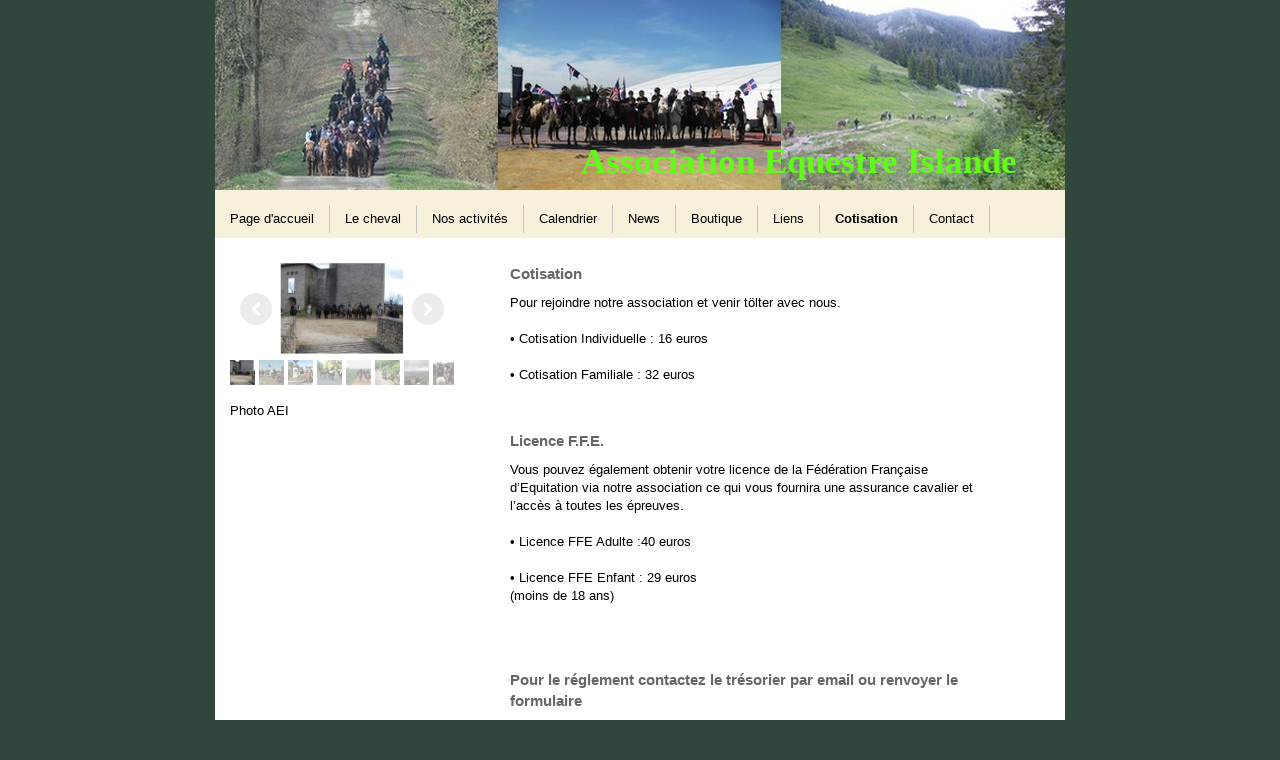

--- FILE ---
content_type: text/html; charset=UTF-8
request_url: https://www.chevalislandaisaei.fr/cotisation/
body_size: 9346
content:
<!DOCTYPE html>
<html lang="fr-FR"><head>
    <meta charset="utf-8"/>
    <link rel="dns-prefetch preconnect" href="https://u.jimcdn.com/" crossorigin="anonymous"/>
<link rel="dns-prefetch preconnect" href="https://assets.jimstatic.com/" crossorigin="anonymous"/>
<link rel="dns-prefetch preconnect" href="https://image.jimcdn.com" crossorigin="anonymous"/>
<meta http-equiv="X-UA-Compatible" content="IE=edge"/>
<meta name="description" content=""/>
<meta name="robots" content="index, follow, archive"/>
<meta property="st:section" content=""/>
<meta name="generator" content="Jimdo Creator"/>
<meta name="twitter:title" content="Cotisation"/>
<meta name="twitter:description" content="Pour rejoindre notre association et venir tölter avec nous. • Cotisation Individuelle : 16 euros • Cotisation Familiale : 32 euros"/>
<meta name="twitter:card" content="summary_large_image"/>
<meta property="og:url" content="http://www.chevalislandaisaei.fr/cotisation/"/>
<meta property="og:title" content="Cotisation"/>
<meta property="og:description" content="Pour rejoindre notre association et venir tölter avec nous. • Cotisation Individuelle : 16 euros • Cotisation Familiale : 32 euros"/>
<meta property="og:type" content="website"/>
<meta property="og:locale" content="fr_FR"/>
<meta property="og:site_name" content="Site de chevalislandaisaei !"/><title>Cotisation - Site de chevalislandaisaei !</title>
<link rel="icon" type="image/png" href="[data-uri]"/>
    
<link rel="canonical" href="https://www.chevalislandaisaei.fr/cotisation/"/>

        <script src="https://assets.jimstatic.com/ckies.js.7c38a5f4f8d944ade39b.js"></script>

        <script src="https://assets.jimstatic.com/cookieControl.js.b05bf5f4339fa83b8e79.js"></script>
    <script>window.CookieControlSet.setToOff();</script>

    <style>html,body{margin:0}.hidden{display:none}.n{padding:5px}#emotion-header{position:relative}#emotion-header-logo,#emotion-header-title{position:absolute}</style>

        <link href="https://u.jimcdn.com/cms/o/sa420acf6a6577d65/layout/l15a12f82d494e920/css/main.css?t=1769080572" rel="stylesheet" type="text/css" id="jimdo_main_css"/>
    <link href="https://u.jimcdn.com/cms/o/sa420acf6a6577d65/layout/l15a12f82d494e920/css/layout.css?t=1481798903" rel="stylesheet" type="text/css" id="jimdo_layout_css"/>
    <link href="https://u.jimcdn.com/cms/o/sa420acf6a6577d65/layout/l15a12f82d494e920/css/font.css?t=1769080572" rel="stylesheet" type="text/css" id="jimdo_font_css"/>
<script>     /* <![CDATA[ */     /*!  loadCss [c]2014 @scottjehl, Filament Group, Inc.  Licensed MIT */     window.loadCSS = window.loadCss = function(e,n,t){var r,l=window.document,a=l.createElement("link");if(n)r=n;else{var i=(l.body||l.getElementsByTagName("head")[0]).childNodes;r=i[i.length-1]}var o=l.styleSheets;a.rel="stylesheet",a.href=e,a.media="only x",r.parentNode.insertBefore(a,n?r:r.nextSibling);var d=function(e){for(var n=a.href,t=o.length;t--;)if(o[t].href===n)return e.call(a);setTimeout(function(){d(e)})};return a.onloadcssdefined=d,d(function(){a.media=t||"all"}),a};     window.onloadCSS = function(n,o){n.onload=function(){n.onload=null,o&&o.call(n)},"isApplicationInstalled"in navigator&&"onloadcssdefined"in n&&n.onloadcssdefined(o)}     /* ]]> */ </script>     <script>
// <![CDATA[
onloadCSS(loadCss('https://assets.jimstatic.com/web_oldtemplate.css.1f35dce211e2f1e96aff54c2427e23ae.css') , function() {
    this.id = 'jimdo_web_css';
});
// ]]>
</script>
<link href="https://assets.jimstatic.com/web_oldtemplate.css.1f35dce211e2f1e96aff54c2427e23ae.css" rel="preload" as="style"/>
<noscript>
<link href="https://assets.jimstatic.com/web_oldtemplate.css.1f35dce211e2f1e96aff54c2427e23ae.css" rel="stylesheet"/>
</noscript>
    <script>
    //<![CDATA[
        var jimdoData = {"isTestserver":false,"isLcJimdoCom":false,"isJimdoHelpCenter":false,"isProtectedPage":false,"cstok":"","cacheJsKey":"08a1368a9a48396b2144d05c52eebed02d08cd29","cacheCssKey":"08a1368a9a48396b2144d05c52eebed02d08cd29","cdnUrl":"https:\/\/assets.jimstatic.com\/","minUrl":"https:\/\/assets.jimstatic.com\/app\/cdn\/min\/file\/","authUrl":"https:\/\/a.jimdo.com\/","webPath":"https:\/\/www.chevalislandaisaei.fr\/","appUrl":"https:\/\/a.jimdo.com\/","cmsLanguage":"fr_FR","isFreePackage":false,"mobile":false,"isDevkitTemplateUsed":false,"isTemplateResponsive":false,"websiteId":"sa420acf6a6577d65","pageId":1089822581,"packageId":2,"shop":{"deliveryTimeTexts":{"1":"1 \u00e0 3 jours de d\u00e9lai de livraison","2":"3 \u00e0 5 jours de d\u00e9lai de livraison","3":"5 \u00e0 8 jours de d\u00e9lai de livraison"},"checkoutButtonText":"Paiement","isReady":false,"currencyFormat":{"pattern":"\u00a4#,##0.00","convertedPattern":"$#,##0.00","symbols":{"GROUPING_SEPARATOR":",","DECIMAL_SEPARATOR":".","CURRENCY_SYMBOL":"$"}},"currencyLocale":"en_US"},"tr":{"gmap":{"searchNotFound":"L'adresse entr\u00e9e n'a pu \u00eatre trouv\u00e9e. ","routeNotFound":"L'itin\u00e9raire n'a pas pu \u00eatre calcul\u00e9. Raisons possibles: l'adresse de d\u00e9part n'est pas assez pr\u00e9cise ou trop \u00e9loign\u00e9e de l'adresse d'arriv\u00e9e."},"shop":{"checkoutSubmit":{"next":"\u00c9tape suivante","wait":"Attendez s'il vous pla\u00eet"},"paypalError":"Une erreur est intervenue. Veuillez r\u00e9essayer !","cartBar":"Panier d'achat","maintenance":"Cette e-boutique est indisponible pour le moment. Veuillez r\u00e9essayer plus tard.","addToCartOverlay":{"productInsertedText":"L'article a \u00e9t\u00e9 ajout\u00e9 au panier.","continueShoppingText":"Continuer les achats","reloadPageText":"Charger \u00e0 nouveau"},"notReadyText":"Cette e-boutique n'est pas encore compl\u00e8te.","numLeftText":"Plus de {:num} exemplaires de cet article ne sont  pas disponibles pour le moment.","oneLeftText":"Seulement un exemplaire de cet article est disponible."},"common":{"timeout":"Un probl\u00e8me est survenu. L'action demand\u00e9e a \u00e9t\u00e9 annul\u00e9e. Veuillez r\u00e9essayer dans quelques minutes."},"form":{"badRequest":"Une erreur est survenue. Les donn\u00e9es n'ont pas pu \u00eatre transmises. Veuillez essayer \u00e0 nouveau. "}},"jQuery":"jimdoGen002","isJimdoMobileApp":false,"bgConfig":null,"bgFullscreen":null,"responsiveBreakpointLandscape":767,"responsiveBreakpointPortrait":480,"copyableHeadlineLinks":false,"tocGeneration":false,"googlemapsConsoleKey":false,"loggingForAnalytics":false,"loggingForPredefinedPages":false,"isFacebookPixelIdEnabled":false,"userAccountId":"8c4edb86-a6ab-48e8-b478-e9f3a007cc98"};
    // ]]>
</script>

     <script> (function(window) { 'use strict'; var regBuff = window.__regModuleBuffer = []; var regModuleBuffer = function() { var args = [].slice.call(arguments); regBuff.push(args); }; if (!window.regModule) { window.regModule = regModuleBuffer; } })(window); </script>
    <script src="https://assets.jimstatic.com/web.js.24f3cfbc36a645673411.js" async="true"></script>
    <script src="https://assets.jimstatic.com/at.js.62588d64be2115a866ce.js"></script>
    
</head>

<body class="body cc-page cc-pagemode-default cc-content-parent" id="page-1089822581">

<div id="cc-inner" class="cc-content-parent"><div id="cc-tp-padding-container" class="cc-content-parent">

	<div id="container" class="cc-content-parent">
		
		<div id="emotion">
			
<div id="emotion-header" data-action="emoHeader" style="background: #266D48;width: 850px; height: 190px;">
            <a href="https://www.chevalislandaisaei.fr/" style="border: 0; text-decoration: none; cursor: pointer;">
    
    <img src="https://u.jimcdn.com/cms/o/sa420acf6a6577d65/emotion/crop/header.jpg?t=1328191454" id="emotion-header-img" alt=""/>



    


    <strong id="emotion-header-title" style="             left: 43%;             top: 74%;             font: normal bold 35px/120% 'Times New Roman', Times, serif;             color: #61FA19;                         ">Association Equestre Islande</strong>
            </a>
        </div>


		</div>

		<div id="nav_top" class="altcolor">
			<div class="gutter">
				<div data-container="navigation"><div class="j-nav-variant-standard"><ul id="mainNav1" class="mainNav1"><li id="cc-nav-view-1078238481"><a href="/" class="level_1"><span>Page d'accueil</span></a></li><li id="cc-nav-view-1078238581"><a href="/le-cheval/" class="level_1"><span>Le cheval</span></a></li><li id="cc-nav-view-1078239281"><a href="/nos-activités/" class="level_1"><span>Nos activités</span></a></li><li id="cc-nav-view-1078239681"><a href="/calendrier/" class="level_1"><span>Calendrier</span></a></li><li id="cc-nav-view-1347789081"><a href="/news-1/" class="level_1"><span>News</span></a></li><li id="cc-nav-view-1089704481"><a href="/boutique/" class="level_1"><span>Boutique</span></a></li><li id="cc-nav-view-1089820581"><a href="/liens/" class="level_1"><span>Liens</span></a></li><li id="cc-nav-view-1089822581"><a href="/cotisation/" class="current level_1"><span>Cotisation</span></a></li><li id="cc-nav-view-1078239781"><a href="/contact/" class="level_1"><span>Contact</span></a></li></ul></div></div>
				<div class="c"></div>
			</div>
		</div>

		<div id="wrapper" class="cc-content-parent">
		
			<div id="sidebar">
				   <div data-container="navigation"><div class="j-nav-variant-standard"></div></div>
	               <div class="gutter"><div data-container="sidebar"><div id="cc-matrix-1301639381"><div id="cc-m-5806784481" class="j-module n j-gallery "><div id="cc-m-gallery-5806784481" class="cc-m-gallery-container            cc-m-gallery-slider                        cc-m-gallery-slider-fullscreen-enabled           ">
        <ul>
                    <li>
                
                <a rel="lightbox[5806784481]" href="javascript:" data-href="https://image.jimcdn.com/cdn-cgi/image//app/cms/storage/image/path/sa420acf6a6577d65/image/iaf07355140387aa6/version/1379112722/image.jpg" data-title=""><img src="https://image.jimcdn.com/cdn-cgi/image//app/cms/storage/image/path/sa420acf6a6577d65/image/iaf07355140387aa6/version/1379112722/image.jpg" data-orig-width="540" data-orig-height="400" alt=""/></a>            </li>
                    <li>
                
                <a rel="lightbox[5806784481]" href="javascript:" data-href="https://image.jimcdn.com/cdn-cgi/image//app/cms/storage/image/path/sa420acf6a6577d65/image/ifcc62bc4737f642f/version/1379112722/image.jpg" data-title=""><img src="https://image.jimcdn.com/cdn-cgi/image//app/cms/storage/image/path/sa420acf6a6577d65/image/ifcc62bc4737f642f/version/1379112722/image.jpg" data-orig-width="540" data-orig-height="400" alt=""/></a>            </li>
                    <li>
                
                <a rel="lightbox[5806784481]" href="javascript:" data-href="https://image.jimcdn.com/cdn-cgi/image//app/cms/storage/image/path/sa420acf6a6577d65/image/i1904fd57f813280c/version/1379112722/image.jpg" data-title=""><img src="https://image.jimcdn.com/cdn-cgi/image//app/cms/storage/image/path/sa420acf6a6577d65/image/i1904fd57f813280c/version/1379112722/image.jpg" data-orig-width="533" data-orig-height="400" alt=""/></a>            </li>
                    <li>
                
                <a rel="lightbox[5806784481]" href="javascript:" data-href="https://image.jimcdn.com/cdn-cgi/image//app/cms/storage/image/path/sa420acf6a6577d65/image/i4f6dec62063bb3db/version/1379112722/image.jpg" data-title=""><img src="https://image.jimcdn.com/cdn-cgi/image//app/cms/storage/image/path/sa420acf6a6577d65/image/i4f6dec62063bb3db/version/1379112722/image.jpg" data-orig-width="533" data-orig-height="400" alt=""/></a>            </li>
                    <li>
                
                <a rel="lightbox[5806784481]" href="javascript:" data-href="https://image.jimcdn.com/cdn-cgi/image//app/cms/storage/image/path/sa420acf6a6577d65/image/ie62dcba5a6f035d7/version/1379112722/image.jpg" data-title=""><img src="https://image.jimcdn.com/cdn-cgi/image//app/cms/storage/image/path/sa420acf6a6577d65/image/ie62dcba5a6f035d7/version/1379112722/image.jpg" data-orig-width="533" data-orig-height="400" alt=""/></a>            </li>
                    <li>
                
                <a rel="lightbox[5806784481]" href="javascript:" data-href="https://image.jimcdn.com/cdn-cgi/image//app/cms/storage/image/path/sa420acf6a6577d65/image/i635930b787365f10/version/1379112722/image.jpg" data-title=""><img src="https://image.jimcdn.com/cdn-cgi/image//app/cms/storage/image/path/sa420acf6a6577d65/image/i635930b787365f10/version/1379112722/image.jpg" data-orig-width="533" data-orig-height="400" alt=""/></a>            </li>
                    <li>
                
                <a rel="lightbox[5806784481]" href="javascript:" data-href="https://image.jimcdn.com/cdn-cgi/image//app/cms/storage/image/path/sa420acf6a6577d65/image/i862be560883e5aa2/version/1379112722/image.jpg" data-title=""><img src="https://image.jimcdn.com/cdn-cgi/image//app/cms/storage/image/path/sa420acf6a6577d65/image/i862be560883e5aa2/version/1379112722/image.jpg" data-orig-width="533" data-orig-height="400" alt=""/></a>            </li>
                    <li>
                
                <a rel="lightbox[5806784481]" href="javascript:" data-href="https://image.jimcdn.com/cdn-cgi/image//app/cms/storage/image/path/sa420acf6a6577d65/image/i08d9a0018e4fb16b/version/1379112722/image.jpg" data-title=""><img src="https://image.jimcdn.com/cdn-cgi/image//app/cms/storage/image/path/sa420acf6a6577d65/image/i08d9a0018e4fb16b/version/1379112722/image.jpg" data-orig-width="540" data-orig-height="400" alt=""/></a>            </li>
                    <li>
                
                <a rel="lightbox[5806784481]" href="javascript:" data-href="https://image.jimcdn.com/cdn-cgi/image//app/cms/storage/image/path/sa420acf6a6577d65/image/id49cefe18783503f/version/1379112722/image.jpg" data-title=""><img src="https://image.jimcdn.com/cdn-cgi/image//app/cms/storage/image/path/sa420acf6a6577d65/image/id49cefe18783503f/version/1379112722/image.jpg" data-orig-width="540" data-orig-height="400" alt=""/></a>            </li>
                    <li>
                
                <a rel="lightbox[5806784481]" href="javascript:" data-href="https://image.jimcdn.com/cdn-cgi/image//app/cms/storage/image/path/sa420acf6a6577d65/image/i9d83e2767a2c894d/version/1379112722/image.jpg" data-title=""><img src="https://image.jimcdn.com/cdn-cgi/image//app/cms/storage/image/path/sa420acf6a6577d65/image/i9d83e2767a2c894d/version/1379112722/image.jpg" data-orig-width="540" data-orig-height="400" alt=""/></a>            </li>
                    <li>
                
                <a rel="lightbox[5806784481]" href="javascript:" data-href="https://image.jimcdn.com/cdn-cgi/image//app/cms/storage/image/path/sa420acf6a6577d65/image/ic2a2737f210a0799/version/1379112722/image.jpg" data-title=""><img src="https://image.jimcdn.com/cdn-cgi/image//app/cms/storage/image/path/sa420acf6a6577d65/image/ic2a2737f210a0799/version/1379112722/image.jpg" data-orig-width="533" data-orig-height="400" alt=""/></a>            </li>
                    <li>
                
                <a rel="lightbox[5806784481]" href="javascript:" data-href="https://image.jimcdn.com/cdn-cgi/image//app/cms/storage/image/path/sa420acf6a6577d65/image/i3cd4622a11476208/version/1379112722/image.jpg" data-title=""><img src="https://image.jimcdn.com/cdn-cgi/image//app/cms/storage/image/path/sa420acf6a6577d65/image/i3cd4622a11476208/version/1379112722/image.jpg" data-orig-width="533" data-orig-height="400" alt=""/></a>            </li>
                    <li>
                
                <a rel="lightbox[5806784481]" href="javascript:" data-href="https://image.jimcdn.com/cdn-cgi/image//app/cms/storage/image/path/sa420acf6a6577d65/image/ia19003a4778aed12/version/1379112722/image.jpg" data-title=""><img src="https://image.jimcdn.com/cdn-cgi/image//app/cms/storage/image/path/sa420acf6a6577d65/image/ia19003a4778aed12/version/1379112722/image.jpg" data-orig-width="1024" data-orig-height="544" alt=""/></a>            </li>
                    <li>
                
                <a rel="lightbox[5806784481]" href="javascript:" data-href="https://image.jimcdn.com/cdn-cgi/image//app/cms/storage/image/path/sa420acf6a6577d65/image/i60e511dab34a7d6e/version/1379112722/image.jpg" data-title=""><img src="https://image.jimcdn.com/cdn-cgi/image//app/cms/storage/image/path/sa420acf6a6577d65/image/i60e511dab34a7d6e/version/1379112722/image.jpg" data-orig-width="540" data-orig-height="400" alt=""/></a>            </li>
                    <li>
                
                <a rel="lightbox[5806784481]" href="javascript:" data-href="https://image.jimcdn.com/cdn-cgi/image//app/cms/storage/image/path/sa420acf6a6577d65/image/i6b4c656328888efa/version/1379112722/image.jpg" data-title=""><img src="https://image.jimcdn.com/cdn-cgi/image//app/cms/storage/image/path/sa420acf6a6577d65/image/i6b4c656328888efa/version/1379112722/image.jpg" data-orig-width="533" data-orig-height="400" alt=""/></a>            </li>
                    <li>
                
                <a rel="lightbox[5806784481]" href="javascript:" data-href="https://image.jimcdn.com/cdn-cgi/image//app/cms/storage/image/path/sa420acf6a6577d65/image/i3eeb39bba43ba456/version/1379112722/image.jpg" data-title=""><img src="https://image.jimcdn.com/cdn-cgi/image//app/cms/storage/image/path/sa420acf6a6577d65/image/i3eeb39bba43ba456/version/1379112722/image.jpg" data-orig-width="533" data-orig-height="400" alt=""/></a>            </li>
                    <li>
                
                <a rel="lightbox[5806784481]" href="javascript:" data-href="https://image.jimcdn.com/cdn-cgi/image//app/cms/storage/image/path/sa420acf6a6577d65/image/i74284ffef70773bd/version/1379112722/image.jpg" data-title=""><img src="https://image.jimcdn.com/cdn-cgi/image//app/cms/storage/image/path/sa420acf6a6577d65/image/i74284ffef70773bd/version/1379112722/image.jpg" data-orig-width="540" data-orig-height="400" alt=""/></a>            </li>
                    <li>
                
                <a rel="lightbox[5806784481]" href="javascript:" data-href="https://image.jimcdn.com/cdn-cgi/image//app/cms/storage/image/path/sa420acf6a6577d65/image/id75232353fc03711/version/1379112722/image.jpg" data-title=""><img src="https://image.jimcdn.com/cdn-cgi/image//app/cms/storage/image/path/sa420acf6a6577d65/image/id75232353fc03711/version/1379112722/image.jpg" data-orig-width="533" data-orig-height="400" alt=""/></a>            </li>
                    <li>
                
                <a rel="lightbox[5806784481]" href="javascript:" data-href="https://image.jimcdn.com/cdn-cgi/image//app/cms/storage/image/path/sa420acf6a6577d65/image/i6c124e007d5016da/version/1379112722/image.jpg" data-title=""><img src="https://image.jimcdn.com/cdn-cgi/image//app/cms/storage/image/path/sa420acf6a6577d65/image/i6c124e007d5016da/version/1379112722/image.jpg" data-orig-width="500" data-orig-height="204" alt=""/></a>            </li>
                    <li>
                
                <a rel="lightbox[5806784481]" href="javascript:" data-href="https://image.jimcdn.com/cdn-cgi/image//app/cms/storage/image/path/sa420acf6a6577d65/image/i0b72ec8eba2f0026/version/1379112722/image.jpg" data-title=""><img src="https://image.jimcdn.com/cdn-cgi/image//app/cms/storage/image/path/sa420acf6a6577d65/image/i0b72ec8eba2f0026/version/1379112722/image.jpg" data-orig-width="1024" data-orig-height="768" alt=""/></a>            </li>
                    <li>
                
                <a rel="lightbox[5806784481]" href="javascript:" data-href="https://image.jimcdn.com/cdn-cgi/image//app/cms/storage/image/path/sa420acf6a6577d65/image/i1d7ae9c749a3db45/version/1379112722/image.jpg" data-title=""><img src="https://image.jimcdn.com/cdn-cgi/image//app/cms/storage/image/path/sa420acf6a6577d65/image/i1d7ae9c749a3db45/version/1379112722/image.jpg" data-orig-width="800" data-orig-height="600" alt=""/></a>            </li>
                    <li>
                
                <a rel="lightbox[5806784481]" href="javascript:" data-href="https://image.jimcdn.com/cdn-cgi/image//app/cms/storage/image/path/sa420acf6a6577d65/image/i0b121fba15fec3ef/version/1379112722/image.jpg" data-title=""><img src="https://image.jimcdn.com/cdn-cgi/image//app/cms/storage/image/path/sa420acf6a6577d65/image/i0b121fba15fec3ef/version/1379112722/image.jpg" data-orig-width="800" data-orig-height="600" alt=""/></a>            </li>
                    <li>
                
                <a rel="lightbox[5806784481]" href="javascript:" data-href="https://image.jimcdn.com/cdn-cgi/image//app/cms/storage/image/path/sa420acf6a6577d65/image/ia5f2b218f277aa4c/version/1379112722/image.jpg" data-title=""><img src="https://image.jimcdn.com/cdn-cgi/image//app/cms/storage/image/path/sa420acf6a6577d65/image/ia5f2b218f277aa4c/version/1379112722/image.jpg" data-orig-width="800" data-orig-height="600" alt=""/></a>            </li>
                    <li>
                
                <a rel="lightbox[5806784481]" href="javascript:" data-href="https://image.jimcdn.com/cdn-cgi/image//app/cms/storage/image/path/sa420acf6a6577d65/image/i9a4d6f39e9d77f03/version/1379112722/image.jpg" data-title=""><img src="https://image.jimcdn.com/cdn-cgi/image//app/cms/storage/image/path/sa420acf6a6577d65/image/i9a4d6f39e9d77f03/version/1379112722/image.jpg" data-orig-width="800" data-orig-height="600" alt=""/></a>            </li>
                    <li>
                
                <a rel="lightbox[5806784481]" href="javascript:" data-href="https://image.jimcdn.com/cdn-cgi/image//app/cms/storage/image/path/sa420acf6a6577d65/image/i94791abed48c4172/version/1379112722/image.jpg" data-title=""><img src="https://image.jimcdn.com/cdn-cgi/image//app/cms/storage/image/path/sa420acf6a6577d65/image/i94791abed48c4172/version/1379112722/image.jpg" data-orig-width="800" data-orig-height="600" alt=""/></a>            </li>
                    <li>
                
                <a rel="lightbox[5806784481]" href="javascript:" data-href="https://image.jimcdn.com/cdn-cgi/image//app/cms/storage/image/path/sa420acf6a6577d65/image/i51a41d31f820e414/version/1379112722/image.jpg" data-title=""><img src="https://image.jimcdn.com/cdn-cgi/image//app/cms/storage/image/path/sa420acf6a6577d65/image/i51a41d31f820e414/version/1379112722/image.jpg" data-orig-width="800" data-orig-height="600" alt=""/></a>            </li>
                    <li>
                
                <a rel="lightbox[5806784481]" href="javascript:" data-href="https://image.jimcdn.com/cdn-cgi/image//app/cms/storage/image/path/sa420acf6a6577d65/image/ie06e06abc6eb5956/version/1379112722/image.jpg" data-title=""><img src="https://image.jimcdn.com/cdn-cgi/image//app/cms/storage/image/path/sa420acf6a6577d65/image/ie06e06abc6eb5956/version/1379112722/image.jpg" data-orig-width="1024" data-orig-height="768" alt=""/></a>            </li>
                    <li>
                
                <a rel="lightbox[5806784481]" href="javascript:" data-href="https://image.jimcdn.com/cdn-cgi/image//app/cms/storage/image/path/sa420acf6a6577d65/image/i65093f15517f4991/version/1379112722/image.jpg" data-title=""><img src="https://image.jimcdn.com/cdn-cgi/image//app/cms/storage/image/path/sa420acf6a6577d65/image/i65093f15517f4991/version/1379112722/image.jpg" data-orig-width="1024" data-orig-height="768" alt=""/></a>            </li>
                    <li>
                
                <a rel="lightbox[5806784481]" href="javascript:" data-href="https://image.jimcdn.com/cdn-cgi/image//app/cms/storage/image/path/sa420acf6a6577d65/image/i473c42ce62c0aadf/version/1379112722/image.jpg" data-title=""><img src="https://image.jimcdn.com/cdn-cgi/image//app/cms/storage/image/path/sa420acf6a6577d65/image/i473c42ce62c0aadf/version/1379112722/image.jpg" data-orig-width="500" data-orig-height="334" alt=""/></a>            </li>
                    <li>
                
                <a rel="lightbox[5806784481]" href="javascript:" data-href="https://image.jimcdn.com/cdn-cgi/image//app/cms/storage/image/path/sa420acf6a6577d65/image/i1d253d6f21704b5e/version/1379112722/image.jpg" data-title=""><img src="https://image.jimcdn.com/cdn-cgi/image//app/cms/storage/image/path/sa420acf6a6577d65/image/i1d253d6f21704b5e/version/1379112722/image.jpg" data-orig-width="400" data-orig-height="300" alt=""/></a>            </li>
                    <li>
                
                <a rel="lightbox[5806784481]" href="javascript:" data-href="https://image.jimcdn.com/cdn-cgi/image//app/cms/storage/image/path/sa420acf6a6577d65/image/id15338b1efa169aa/version/1379112722/image.jpg" data-title=""><img src="https://image.jimcdn.com/cdn-cgi/image//app/cms/storage/image/path/sa420acf6a6577d65/image/id15338b1efa169aa/version/1379112722/image.jpg" data-orig-width="500" data-orig-height="375" alt=""/></a>            </li>
                    <li>
                
                <a rel="lightbox[5806784481]" href="javascript:" data-href="https://image.jimcdn.com/cdn-cgi/image//app/cms/storage/image/path/sa420acf6a6577d65/image/i178737d742ddcd50/version/1379112722/image.jpg" data-title=""><img src="https://image.jimcdn.com/cdn-cgi/image//app/cms/storage/image/path/sa420acf6a6577d65/image/i178737d742ddcd50/version/1379112722/image.jpg" data-orig-width="345" data-orig-height="260" alt=""/></a>            </li>
                    <li>
                
                <a rel="lightbox[5806784481]" href="javascript:" data-href="https://image.jimcdn.com/cdn-cgi/image//app/cms/storage/image/path/sa420acf6a6577d65/image/i08b313b63dd1a0f6/version/1388348608/image.jpg" data-title=""><img src="https://image.jimcdn.com/cdn-cgi/image//app/cms/storage/image/path/sa420acf6a6577d65/image/i08b313b63dd1a0f6/version/1388348608/image.jpg" data-orig-width="500" data-orig-height="375" alt=""/></a>            </li>
                    <li>
                
                <a rel="lightbox[5806784481]" href="javascript:" data-href="https://image.jimcdn.com/cdn-cgi/image//app/cms/storage/image/path/sa420acf6a6577d65/image/ie910fee172a9e621/version/1388348951/image.jpg" data-title=""><img src="https://image.jimcdn.com/cdn-cgi/image//app/cms/storage/image/path/sa420acf6a6577d65/image/ie910fee172a9e621/version/1388348951/image.jpg" data-orig-width="200" data-orig-height="134" alt=""/></a>            </li>
                    <li>
                
                <a rel="lightbox[5806784481]" href="javascript:" data-href="https://image.jimcdn.com/cdn-cgi/image//app/cms/storage/image/path/sa420acf6a6577d65/image/i81dbcce73a62350c/version/1388348951/image.jpg" data-title=""><img src="https://image.jimcdn.com/cdn-cgi/image//app/cms/storage/image/path/sa420acf6a6577d65/image/i81dbcce73a62350c/version/1388348951/image.jpg" data-orig-width="200" data-orig-height="133" alt=""/></a>            </li>
                    <li>
                
                <a rel="lightbox[5806784481]" href="javascript:" data-href="https://image.jimcdn.com/cdn-cgi/image//app/cms/storage/image/path/sa420acf6a6577d65/image/ieadda2e30752bf4e/version/1388348610/image.jpg" data-title=""><img src="https://image.jimcdn.com/cdn-cgi/image//app/cms/storage/image/path/sa420acf6a6577d65/image/ieadda2e30752bf4e/version/1388348610/image.jpg" data-orig-width="200" data-orig-height="134" alt=""/></a>            </li>
                    <li>
                
                <a rel="lightbox[5806784481]" href="javascript:" data-href="https://image.jimcdn.com/cdn-cgi/image//app/cms/storage/image/path/sa420acf6a6577d65/image/i000db39d9216bb84/version/1388348610/image.jpg" data-title=""><img src="https://image.jimcdn.com/cdn-cgi/image//app/cms/storage/image/path/sa420acf6a6577d65/image/i000db39d9216bb84/version/1388348610/image.jpg" data-orig-width="200" data-orig-height="150" alt=""/></a>            </li>
                    <li>
                
                <a rel="lightbox[5806784481]" href="javascript:" data-href="https://image.jimcdn.com/cdn-cgi/image//app/cms/storage/image/path/sa420acf6a6577d65/image/i71d7659e8bbf263a/version/1388348610/image.jpg" data-title=""><img src="https://image.jimcdn.com/cdn-cgi/image//app/cms/storage/image/path/sa420acf6a6577d65/image/i71d7659e8bbf263a/version/1388348610/image.jpg" data-orig-width="200" data-orig-height="134" alt=""/></a>            </li>
                    <li>
                
                <a rel="lightbox[5806784481]" href="javascript:" data-href="https://image.jimcdn.com/cdn-cgi/image//app/cms/storage/image/path/sa420acf6a6577d65/image/i5417fe93ed67a4e2/version/1388348610/image.jpg" data-title=""><img src="https://image.jimcdn.com/cdn-cgi/image//app/cms/storage/image/path/sa420acf6a6577d65/image/i5417fe93ed67a4e2/version/1388348610/image.jpg" data-orig-width="200" data-orig-height="150" alt=""/></a>            </li>
                    <li>
                
                <a rel="lightbox[5806784481]" href="javascript:" data-href="https://image.jimcdn.com/cdn-cgi/image//app/cms/storage/image/path/sa420acf6a6577d65/image/i117988b9419e75f1/version/1388348610/image.jpg" data-title=""><img src="https://image.jimcdn.com/cdn-cgi/image//app/cms/storage/image/path/sa420acf6a6577d65/image/i117988b9419e75f1/version/1388348610/image.jpg" data-orig-width="200" data-orig-height="150" alt=""/></a>            </li>
                    <li>
                
                <a rel="lightbox[5806784481]" href="javascript:" data-href="https://image.jimcdn.com/cdn-cgi/image//app/cms/storage/image/path/sa420acf6a6577d65/image/i0cab32832ac2445b/version/1388348951/image.jpg" data-title=""><img src="https://image.jimcdn.com/cdn-cgi/image//app/cms/storage/image/path/sa420acf6a6577d65/image/i0cab32832ac2445b/version/1388348951/image.jpg" data-orig-width="200" data-orig-height="150" alt=""/></a>            </li>
                    <li>
                
                <a rel="lightbox[5806784481]" href="javascript:" data-href="https://image.jimcdn.com/cdn-cgi/image//app/cms/storage/image/path/sa420acf6a6577d65/image/i1d5a2441662a67d7/version/1396986509/image.jpg" data-title=""><img src="https://image.jimcdn.com/cdn-cgi/image//app/cms/storage/image/path/sa420acf6a6577d65/image/i1d5a2441662a67d7/version/1396986509/image.jpg" data-orig-width="500" data-orig-height="375" alt=""/></a>            </li>
                    <li>
                
                <a rel="lightbox[5806784481]" href="javascript:" data-href="https://image.jimcdn.com/cdn-cgi/image//app/cms/storage/image/path/sa420acf6a6577d65/image/i668a328fe02ca2da/version/1396986509/image.jpg" data-title=""><img src="https://image.jimcdn.com/cdn-cgi/image//app/cms/storage/image/path/sa420acf6a6577d65/image/i668a328fe02ca2da/version/1396986509/image.jpg" data-orig-width="500" data-orig-height="375" alt=""/></a>            </li>
                    <li>
                
                <a rel="lightbox[5806784481]" href="javascript:" data-href="https://image.jimcdn.com/cdn-cgi/image//app/cms/storage/image/path/sa420acf6a6577d65/image/i1c9c9b85aeb286fc/version/1397248148/image.jpg" data-title=""><img src="https://image.jimcdn.com/cdn-cgi/image//app/cms/storage/image/path/sa420acf6a6577d65/image/i1c9c9b85aeb286fc/version/1397248148/image.jpg" data-orig-width="400" data-orig-height="367" alt=""/></a>            </li>
                    <li>
                
                <a rel="lightbox[5806784481]" href="javascript:" data-href="https://image.jimcdn.com/cdn-cgi/image//app/cms/storage/image/path/sa420acf6a6577d65/image/i22d0e5be145c6aaa/version/1407009804/image.jpg" data-title=""><img src="https://image.jimcdn.com/cdn-cgi/image//app/cms/storage/image/path/sa420acf6a6577d65/image/i22d0e5be145c6aaa/version/1407009804/image.jpg" data-orig-width="300" data-orig-height="225" alt=""/></a>            </li>
                    <li>
                
                <a rel="lightbox[5806784481]" href="javascript:" data-href="https://image.jimcdn.com/cdn-cgi/image//app/cms/storage/image/path/sa420acf6a6577d65/image/i11c72f8e9165ffc6/version/1407009804/image.jpg" data-title=""><img src="https://image.jimcdn.com/cdn-cgi/image//app/cms/storage/image/path/sa420acf6a6577d65/image/i11c72f8e9165ffc6/version/1407009804/image.jpg" data-orig-width="300" data-orig-height="169" alt=""/></a>            </li>
                    <li>
                
                <a rel="lightbox[5806784481]" href="javascript:" data-href="https://image.jimcdn.com/cdn-cgi/image//app/cms/storage/image/path/sa420acf6a6577d65/image/i7420af7c4db336cb/version/1407009804/image.jpg" data-title=""><img src="https://image.jimcdn.com/cdn-cgi/image//app/cms/storage/image/path/sa420acf6a6577d65/image/i7420af7c4db336cb/version/1407009804/image.jpg" data-orig-width="300" data-orig-height="225" alt=""/></a>            </li>
                    <li>
                
                <a rel="lightbox[5806784481]" href="javascript:" data-href="https://image.jimcdn.com/cdn-cgi/image//app/cms/storage/image/path/sa420acf6a6577d65/image/i1d93a3cd7f444078/version/1407009804/image.jpg" data-title=""><img src="https://image.jimcdn.com/cdn-cgi/image//app/cms/storage/image/path/sa420acf6a6577d65/image/i1d93a3cd7f444078/version/1407009804/image.jpg" data-orig-width="300" data-orig-height="225" alt=""/></a>            </li>
                    <li>
                
                <a rel="lightbox[5806784481]" href="javascript:" data-href="https://image.jimcdn.com/cdn-cgi/image//app/cms/storage/image/path/sa420acf6a6577d65/image/i1d61f3c35c5ddd1b/version/1407009804/image.jpg" data-title=""><img src="https://image.jimcdn.com/cdn-cgi/image//app/cms/storage/image/path/sa420acf6a6577d65/image/i1d61f3c35c5ddd1b/version/1407009804/image.jpg" data-orig-width="300" data-orig-height="225" alt=""/></a>            </li>
                    <li>
                
                <a rel="lightbox[5806784481]" href="javascript:" data-href="https://image.jimcdn.com/cdn-cgi/image//app/cms/storage/image/path/sa420acf6a6577d65/image/i7798a3f7e2612d03/version/1407009804/image.jpg" data-title=""><img src="https://image.jimcdn.com/cdn-cgi/image//app/cms/storage/image/path/sa420acf6a6577d65/image/i7798a3f7e2612d03/version/1407009804/image.jpg" data-orig-width="300" data-orig-height="199" alt=""/></a>            </li>
                    <li>
                
                <a rel="lightbox[5806784481]" href="javascript:" data-href="https://image.jimcdn.com/cdn-cgi/image//app/cms/storage/image/path/sa420acf6a6577d65/image/i70de9076e864fdfa/version/1408649843/image.jpg" data-title=""><img src="https://image.jimcdn.com/cdn-cgi/image//app/cms/storage/image/path/sa420acf6a6577d65/image/i70de9076e864fdfa/version/1408649843/image.jpg" data-orig-width="960" data-orig-height="617" alt=""/></a>            </li>
                    <li>
                
                <a rel="lightbox[5806784481]" href="javascript:" data-href="https://image.jimcdn.com/cdn-cgi/image//app/cms/storage/image/path/sa420acf6a6577d65/image/i4fcc869b0b84709c/version/1483738849/image.jpg" data-title=""><img src="https://image.jimcdn.com/cdn-cgi/image//app/cms/storage/image/path/sa420acf6a6577d65/image/i4fcc869b0b84709c/version/1483738849/image.jpg" data-orig-width="1024" data-orig-height="768" alt=""/></a>            </li>
                    <li>
                
                <a rel="lightbox[5806784481]" href="javascript:" data-href="https://image.jimcdn.com/cdn-cgi/image/width=2048%2Cheight=2048%2Cfit=contain%2Cformat=jpg%2C/app/cms/storage/image/path/sa420acf6a6577d65/image/i2f46d81cc555f97e/version/1504297956/image.jpg" data-title=""><img src="https://image.jimcdn.com/cdn-cgi/image/width=2048%2Cheight=2048%2Cfit=contain%2Cformat=jpg%2C/app/cms/storage/image/path/sa420acf6a6577d65/image/i2f46d81cc555f97e/version/1504297956/image.jpg" data-orig-width="2048" data-orig-height="1366" alt=""/></a>            </li>
                    <li>
                
                <a rel="lightbox[5806784481]" href="javascript:" data-href="https://image.jimcdn.com/cdn-cgi/image/width=2048%2Cheight=2048%2Cfit=contain%2Cformat=jpg%2C/app/cms/storage/image/path/sa420acf6a6577d65/image/i3997a734868c701a/version/1504298033/image.jpg" data-title=""><img src="https://image.jimcdn.com/cdn-cgi/image/width=2048%2Cheight=2048%2Cfit=contain%2Cformat=jpg%2C/app/cms/storage/image/path/sa420acf6a6577d65/image/i3997a734868c701a/version/1504298033/image.jpg" data-orig-width="1366" data-orig-height="2048" alt=""/></a>            </li>
                    <li>
                
                <a rel="lightbox[5806784481]" href="javascript:" data-href="https://image.jimcdn.com/cdn-cgi/image/width=2048%2Cheight=2048%2Cfit=contain%2Cformat=jpg%2C/app/cms/storage/image/path/sa420acf6a6577d65/image/i5b428f681993b2b7/version/1504297956/image.jpg" data-title=""><img src="https://image.jimcdn.com/cdn-cgi/image/width=2048%2Cheight=2048%2Cfit=contain%2Cformat=jpg%2C/app/cms/storage/image/path/sa420acf6a6577d65/image/i5b428f681993b2b7/version/1504297956/image.jpg" data-orig-width="2048" data-orig-height="1366" alt=""/></a>            </li>
                    <li>
                
                <a rel="lightbox[5806784481]" href="javascript:" data-href="https://image.jimcdn.com/cdn-cgi/image/width=2048%2Cheight=2048%2Cfit=contain%2Cformat=jpg%2C/app/cms/storage/image/path/sa420acf6a6577d65/image/i208a42fc714fb564/version/1504297956/image.jpg" data-title=""><img src="https://image.jimcdn.com/cdn-cgi/image/width=2048%2Cheight=2048%2Cfit=contain%2Cformat=jpg%2C/app/cms/storage/image/path/sa420acf6a6577d65/image/i208a42fc714fb564/version/1504297956/image.jpg" data-orig-width="1366" data-orig-height="2048" alt=""/></a>            </li>
                    <li>
                
                <a rel="lightbox[5806784481]" href="javascript:" data-href="https://image.jimcdn.com/cdn-cgi/image//app/cms/storage/image/path/sa420acf6a6577d65/image/ia351a005d05180d4/version/1504297956/image.jpg" data-title=""><img src="https://image.jimcdn.com/cdn-cgi/image//app/cms/storage/image/path/sa420acf6a6577d65/image/ia351a005d05180d4/version/1504297956/image.jpg" data-orig-width="768" data-orig-height="768" alt=""/></a>            </li>
            </ul>

            <div class="cc-m-gallery-slider-bar">
            <div class="cc-m-gallery-slider-thumbnails-wrapper">
                <div class="cc-m-gallery-slider-thumbnails">
                                            <a data-slide-index="0" href="">
                            <img src="https://image.jimcdn.com/cdn-cgi/image/width=25%2Cheight=25%2Cfit=crop%2Cformat=jpg%2C/app/cms/storage/image/path/sa420acf6a6577d65/image/iaf07355140387aa6/version/1379112722/image.jpg" alt=""/>
                        </a>
                                                <a data-slide-index="1" href="">
                            <img src="https://image.jimcdn.com/cdn-cgi/image/width=25%2Cheight=25%2Cfit=crop%2Cformat=jpg%2C/app/cms/storage/image/path/sa420acf6a6577d65/image/ifcc62bc4737f642f/version/1379112722/image.jpg" alt=""/>
                        </a>
                                                <a data-slide-index="2" href="">
                            <img src="https://image.jimcdn.com/cdn-cgi/image/width=25%2Cheight=25%2Cfit=crop%2Cformat=jpg%2C/app/cms/storage/image/path/sa420acf6a6577d65/image/i1904fd57f813280c/version/1379112722/image.jpg" alt=""/>
                        </a>
                                                <a data-slide-index="3" href="">
                            <img src="https://image.jimcdn.com/cdn-cgi/image/width=25%2Cheight=25%2Cfit=crop%2Cformat=jpg%2C/app/cms/storage/image/path/sa420acf6a6577d65/image/i4f6dec62063bb3db/version/1379112722/image.jpg" alt=""/>
                        </a>
                                                <a data-slide-index="4" href="">
                            <img src="https://image.jimcdn.com/cdn-cgi/image/width=25%2Cheight=25%2Cfit=crop%2Cformat=jpg%2C/app/cms/storage/image/path/sa420acf6a6577d65/image/ie62dcba5a6f035d7/version/1379112722/image.jpg" alt=""/>
                        </a>
                                                <a data-slide-index="5" href="">
                            <img src="https://image.jimcdn.com/cdn-cgi/image/width=25%2Cheight=25%2Cfit=crop%2Cformat=jpg%2C/app/cms/storage/image/path/sa420acf6a6577d65/image/i635930b787365f10/version/1379112722/image.jpg" alt=""/>
                        </a>
                                                <a data-slide-index="6" href="">
                            <img src="https://image.jimcdn.com/cdn-cgi/image/width=25%2Cheight=25%2Cfit=crop%2Cformat=jpg%2C/app/cms/storage/image/path/sa420acf6a6577d65/image/i862be560883e5aa2/version/1379112722/image.jpg" alt=""/>
                        </a>
                                                <a data-slide-index="7" href="">
                            <img src="https://image.jimcdn.com/cdn-cgi/image/width=25%2Cheight=25%2Cfit=crop%2Cformat=jpg%2C/app/cms/storage/image/path/sa420acf6a6577d65/image/i08d9a0018e4fb16b/version/1379112722/image.jpg" alt=""/>
                        </a>
                                                <a data-slide-index="8" href="">
                            <img src="https://image.jimcdn.com/cdn-cgi/image/width=25%2Cheight=25%2Cfit=crop%2Cformat=jpg%2C/app/cms/storage/image/path/sa420acf6a6577d65/image/id49cefe18783503f/version/1379112722/image.jpg" alt=""/>
                        </a>
                                                <a data-slide-index="9" href="">
                            <img src="https://image.jimcdn.com/cdn-cgi/image/width=25%2Cheight=25%2Cfit=crop%2Cformat=jpg%2C/app/cms/storage/image/path/sa420acf6a6577d65/image/i9d83e2767a2c894d/version/1379112722/image.jpg" alt=""/>
                        </a>
                                                <a data-slide-index="10" href="">
                            <img src="https://image.jimcdn.com/cdn-cgi/image/width=25%2Cheight=25%2Cfit=crop%2Cformat=jpg%2C/app/cms/storage/image/path/sa420acf6a6577d65/image/ic2a2737f210a0799/version/1379112722/image.jpg" alt=""/>
                        </a>
                                                <a data-slide-index="11" href="">
                            <img src="https://image.jimcdn.com/cdn-cgi/image/width=25%2Cheight=25%2Cfit=crop%2Cformat=jpg%2C/app/cms/storage/image/path/sa420acf6a6577d65/image/i3cd4622a11476208/version/1379112722/image.jpg" alt=""/>
                        </a>
                                                <a data-slide-index="12" href="">
                            <img src="https://image.jimcdn.com/cdn-cgi/image/width=25%2Cheight=25%2Cfit=crop%2Cformat=jpg%2C/app/cms/storage/image/path/sa420acf6a6577d65/image/ia19003a4778aed12/version/1379112722/image.jpg" alt=""/>
                        </a>
                                                <a data-slide-index="13" href="">
                            <img src="https://image.jimcdn.com/cdn-cgi/image/width=25%2Cheight=25%2Cfit=crop%2Cformat=jpg%2C/app/cms/storage/image/path/sa420acf6a6577d65/image/i60e511dab34a7d6e/version/1379112722/image.jpg" alt=""/>
                        </a>
                                                <a data-slide-index="14" href="">
                            <img src="https://image.jimcdn.com/cdn-cgi/image/width=25%2Cheight=25%2Cfit=crop%2Cformat=jpg%2C/app/cms/storage/image/path/sa420acf6a6577d65/image/i6b4c656328888efa/version/1379112722/image.jpg" alt=""/>
                        </a>
                                                <a data-slide-index="15" href="">
                            <img src="https://image.jimcdn.com/cdn-cgi/image/width=25%2Cheight=25%2Cfit=crop%2Cformat=jpg%2C/app/cms/storage/image/path/sa420acf6a6577d65/image/i3eeb39bba43ba456/version/1379112722/image.jpg" alt=""/>
                        </a>
                                                <a data-slide-index="16" href="">
                            <img src="https://image.jimcdn.com/cdn-cgi/image/width=25%2Cheight=25%2Cfit=crop%2Cformat=jpg%2C/app/cms/storage/image/path/sa420acf6a6577d65/image/i74284ffef70773bd/version/1379112722/image.jpg" alt=""/>
                        </a>
                                                <a data-slide-index="17" href="">
                            <img src="https://image.jimcdn.com/cdn-cgi/image/width=25%2Cheight=25%2Cfit=crop%2Cformat=jpg%2C/app/cms/storage/image/path/sa420acf6a6577d65/image/id75232353fc03711/version/1379112722/image.jpg" alt=""/>
                        </a>
                                                <a data-slide-index="18" href="">
                            <img src="https://image.jimcdn.com/cdn-cgi/image/width=25%2Cheight=25%2Cfit=crop%2Cformat=jpg%2C/app/cms/storage/image/path/sa420acf6a6577d65/image/i6c124e007d5016da/version/1379112722/image.jpg" alt=""/>
                        </a>
                                                <a data-slide-index="19" href="">
                            <img src="https://image.jimcdn.com/cdn-cgi/image/width=25%2Cheight=25%2Cfit=crop%2Cformat=jpg%2C/app/cms/storage/image/path/sa420acf6a6577d65/image/i0b72ec8eba2f0026/version/1379112722/image.jpg" alt=""/>
                        </a>
                                                <a data-slide-index="20" href="">
                            <img src="https://image.jimcdn.com/cdn-cgi/image/width=25%2Cheight=25%2Cfit=crop%2Cformat=jpg%2C/app/cms/storage/image/path/sa420acf6a6577d65/image/i1d7ae9c749a3db45/version/1379112722/image.jpg" alt=""/>
                        </a>
                                                <a data-slide-index="21" href="">
                            <img src="https://image.jimcdn.com/cdn-cgi/image/width=25%2Cheight=25%2Cfit=crop%2Cformat=jpg%2C/app/cms/storage/image/path/sa420acf6a6577d65/image/i0b121fba15fec3ef/version/1379112722/image.jpg" alt=""/>
                        </a>
                                                <a data-slide-index="22" href="">
                            <img src="https://image.jimcdn.com/cdn-cgi/image/width=25%2Cheight=25%2Cfit=crop%2Cformat=jpg%2C/app/cms/storage/image/path/sa420acf6a6577d65/image/ia5f2b218f277aa4c/version/1379112722/image.jpg" alt=""/>
                        </a>
                                                <a data-slide-index="23" href="">
                            <img src="https://image.jimcdn.com/cdn-cgi/image/width=25%2Cheight=25%2Cfit=crop%2Cformat=jpg%2C/app/cms/storage/image/path/sa420acf6a6577d65/image/i9a4d6f39e9d77f03/version/1379112722/image.jpg" alt=""/>
                        </a>
                                                <a data-slide-index="24" href="">
                            <img src="https://image.jimcdn.com/cdn-cgi/image/width=25%2Cheight=25%2Cfit=crop%2Cformat=jpg%2C/app/cms/storage/image/path/sa420acf6a6577d65/image/i94791abed48c4172/version/1379112722/image.jpg" alt=""/>
                        </a>
                                                <a data-slide-index="25" href="">
                            <img src="https://image.jimcdn.com/cdn-cgi/image/width=25%2Cheight=25%2Cfit=crop%2Cformat=jpg%2C/app/cms/storage/image/path/sa420acf6a6577d65/image/i51a41d31f820e414/version/1379112722/image.jpg" alt=""/>
                        </a>
                                                <a data-slide-index="26" href="">
                            <img src="https://image.jimcdn.com/cdn-cgi/image/width=25%2Cheight=25%2Cfit=crop%2Cformat=jpg%2C/app/cms/storage/image/path/sa420acf6a6577d65/image/ie06e06abc6eb5956/version/1379112722/image.jpg" alt=""/>
                        </a>
                                                <a data-slide-index="27" href="">
                            <img src="https://image.jimcdn.com/cdn-cgi/image/width=25%2Cheight=25%2Cfit=crop%2Cformat=jpg%2C/app/cms/storage/image/path/sa420acf6a6577d65/image/i65093f15517f4991/version/1379112722/image.jpg" alt=""/>
                        </a>
                                                <a data-slide-index="28" href="">
                            <img src="https://image.jimcdn.com/cdn-cgi/image/width=25%2Cheight=25%2Cfit=crop%2Cformat=jpg%2C/app/cms/storage/image/path/sa420acf6a6577d65/image/i473c42ce62c0aadf/version/1379112722/image.jpg" alt=""/>
                        </a>
                                                <a data-slide-index="29" href="">
                            <img src="https://image.jimcdn.com/cdn-cgi/image/width=25%2Cheight=25%2Cfit=crop%2Cformat=jpg%2C/app/cms/storage/image/path/sa420acf6a6577d65/image/i1d253d6f21704b5e/version/1379112722/image.jpg" alt=""/>
                        </a>
                                                <a data-slide-index="30" href="">
                            <img src="https://image.jimcdn.com/cdn-cgi/image/width=25%2Cheight=25%2Cfit=crop%2Cformat=jpg%2C/app/cms/storage/image/path/sa420acf6a6577d65/image/id15338b1efa169aa/version/1379112722/image.jpg" alt=""/>
                        </a>
                                                <a data-slide-index="31" href="">
                            <img src="https://image.jimcdn.com/cdn-cgi/image/width=25%2Cheight=25%2Cfit=crop%2Cformat=jpg%2C/app/cms/storage/image/path/sa420acf6a6577d65/image/i178737d742ddcd50/version/1379112722/image.jpg" alt=""/>
                        </a>
                                                <a data-slide-index="32" href="">
                            <img src="https://image.jimcdn.com/cdn-cgi/image/width=25%2Cheight=25%2Cfit=crop%2Cformat=jpg%2C/app/cms/storage/image/path/sa420acf6a6577d65/image/i08b313b63dd1a0f6/version/1388348608/image.jpg" alt=""/>
                        </a>
                                                <a data-slide-index="33" href="">
                            <img src="https://image.jimcdn.com/cdn-cgi/image/width=25%2Cheight=25%2Cfit=crop%2Cformat=jpg%2C/app/cms/storage/image/path/sa420acf6a6577d65/image/ie910fee172a9e621/version/1388348951/image.jpg" alt=""/>
                        </a>
                                                <a data-slide-index="34" href="">
                            <img src="https://image.jimcdn.com/cdn-cgi/image/width=25%2Cheight=25%2Cfit=crop%2Cformat=jpg%2C/app/cms/storage/image/path/sa420acf6a6577d65/image/i81dbcce73a62350c/version/1388348951/image.jpg" alt=""/>
                        </a>
                                                <a data-slide-index="35" href="">
                            <img src="https://image.jimcdn.com/cdn-cgi/image/width=25%2Cheight=25%2Cfit=crop%2Cformat=jpg%2C/app/cms/storage/image/path/sa420acf6a6577d65/image/ieadda2e30752bf4e/version/1388348610/image.jpg" alt=""/>
                        </a>
                                                <a data-slide-index="36" href="">
                            <img src="https://image.jimcdn.com/cdn-cgi/image/width=25%2Cheight=25%2Cfit=crop%2Cformat=jpg%2C/app/cms/storage/image/path/sa420acf6a6577d65/image/i000db39d9216bb84/version/1388348610/image.jpg" alt=""/>
                        </a>
                                                <a data-slide-index="37" href="">
                            <img src="https://image.jimcdn.com/cdn-cgi/image/width=25%2Cheight=25%2Cfit=crop%2Cformat=jpg%2C/app/cms/storage/image/path/sa420acf6a6577d65/image/i71d7659e8bbf263a/version/1388348610/image.jpg" alt=""/>
                        </a>
                                                <a data-slide-index="38" href="">
                            <img src="https://image.jimcdn.com/cdn-cgi/image/width=25%2Cheight=25%2Cfit=crop%2Cformat=jpg%2C/app/cms/storage/image/path/sa420acf6a6577d65/image/i5417fe93ed67a4e2/version/1388348610/image.jpg" alt=""/>
                        </a>
                                                <a data-slide-index="39" href="">
                            <img src="https://image.jimcdn.com/cdn-cgi/image/width=25%2Cheight=25%2Cfit=crop%2Cformat=jpg%2C/app/cms/storage/image/path/sa420acf6a6577d65/image/i117988b9419e75f1/version/1388348610/image.jpg" alt=""/>
                        </a>
                                                <a data-slide-index="40" href="">
                            <img src="https://image.jimcdn.com/cdn-cgi/image/width=25%2Cheight=25%2Cfit=crop%2Cformat=jpg%2C/app/cms/storage/image/path/sa420acf6a6577d65/image/i0cab32832ac2445b/version/1388348951/image.jpg" alt=""/>
                        </a>
                                                <a data-slide-index="41" href="">
                            <img src="https://image.jimcdn.com/cdn-cgi/image/width=25%2Cheight=25%2Cfit=crop%2Cformat=jpg%2C/app/cms/storage/image/path/sa420acf6a6577d65/image/i1d5a2441662a67d7/version/1396986509/image.jpg" alt=""/>
                        </a>
                                                <a data-slide-index="42" href="">
                            <img src="https://image.jimcdn.com/cdn-cgi/image/width=25%2Cheight=25%2Cfit=crop%2Cformat=jpg%2C/app/cms/storage/image/path/sa420acf6a6577d65/image/i668a328fe02ca2da/version/1396986509/image.jpg" alt=""/>
                        </a>
                                                <a data-slide-index="43" href="">
                            <img src="https://image.jimcdn.com/cdn-cgi/image/width=25%2Cheight=25%2Cfit=crop%2Cformat=jpg%2C/app/cms/storage/image/path/sa420acf6a6577d65/image/i1c9c9b85aeb286fc/version/1397248148/image.jpg" alt=""/>
                        </a>
                                                <a data-slide-index="44" href="">
                            <img src="https://image.jimcdn.com/cdn-cgi/image/width=25%2Cheight=25%2Cfit=crop%2Cformat=jpg%2C/app/cms/storage/image/path/sa420acf6a6577d65/image/i22d0e5be145c6aaa/version/1407009804/image.jpg" alt=""/>
                        </a>
                                                <a data-slide-index="45" href="">
                            <img src="https://image.jimcdn.com/cdn-cgi/image/width=25%2Cheight=25%2Cfit=crop%2Cformat=jpg%2C/app/cms/storage/image/path/sa420acf6a6577d65/image/i11c72f8e9165ffc6/version/1407009804/image.jpg" alt=""/>
                        </a>
                                                <a data-slide-index="46" href="">
                            <img src="https://image.jimcdn.com/cdn-cgi/image/width=25%2Cheight=25%2Cfit=crop%2Cformat=jpg%2C/app/cms/storage/image/path/sa420acf6a6577d65/image/i7420af7c4db336cb/version/1407009804/image.jpg" alt=""/>
                        </a>
                                                <a data-slide-index="47" href="">
                            <img src="https://image.jimcdn.com/cdn-cgi/image/width=25%2Cheight=25%2Cfit=crop%2Cformat=jpg%2C/app/cms/storage/image/path/sa420acf6a6577d65/image/i1d93a3cd7f444078/version/1407009804/image.jpg" alt=""/>
                        </a>
                                                <a data-slide-index="48" href="">
                            <img src="https://image.jimcdn.com/cdn-cgi/image/width=25%2Cheight=25%2Cfit=crop%2Cformat=jpg%2C/app/cms/storage/image/path/sa420acf6a6577d65/image/i1d61f3c35c5ddd1b/version/1407009804/image.jpg" alt=""/>
                        </a>
                                                <a data-slide-index="49" href="">
                            <img src="https://image.jimcdn.com/cdn-cgi/image/width=25%2Cheight=25%2Cfit=crop%2Cformat=jpg%2C/app/cms/storage/image/path/sa420acf6a6577d65/image/i7798a3f7e2612d03/version/1407009804/image.jpg" alt=""/>
                        </a>
                                                <a data-slide-index="50" href="">
                            <img src="https://image.jimcdn.com/cdn-cgi/image/width=25%2Cheight=25%2Cfit=crop%2Cformat=jpg%2C/app/cms/storage/image/path/sa420acf6a6577d65/image/i70de9076e864fdfa/version/1408649843/image.jpg" alt=""/>
                        </a>
                                                <a data-slide-index="51" href="">
                            <img src="https://image.jimcdn.com/cdn-cgi/image/width=25%2Cheight=25%2Cfit=crop%2Cformat=jpg%2C/app/cms/storage/image/path/sa420acf6a6577d65/image/i4fcc869b0b84709c/version/1483738849/image.jpg" alt=""/>
                        </a>
                                                <a data-slide-index="52" href="">
                            <img src="https://image.jimcdn.com/cdn-cgi/image/width=25%2Cheight=25%2Cfit=crop%2Cformat=jpg%2C/app/cms/storage/image/path/sa420acf6a6577d65/image/i2f46d81cc555f97e/version/1504297956/image.jpg" alt=""/>
                        </a>
                                                <a data-slide-index="53" href="">
                            <img src="https://image.jimcdn.com/cdn-cgi/image/width=25%2Cheight=25%2Cfit=crop%2Cformat=jpg%2C/app/cms/storage/image/path/sa420acf6a6577d65/image/i3997a734868c701a/version/1504298033/image.jpg" alt=""/>
                        </a>
                                                <a data-slide-index="54" href="">
                            <img src="https://image.jimcdn.com/cdn-cgi/image/width=25%2Cheight=25%2Cfit=crop%2Cformat=jpg%2C/app/cms/storage/image/path/sa420acf6a6577d65/image/i5b428f681993b2b7/version/1504297956/image.jpg" alt=""/>
                        </a>
                                                <a data-slide-index="55" href="">
                            <img src="https://image.jimcdn.com/cdn-cgi/image/width=25%2Cheight=25%2Cfit=crop%2Cformat=jpg%2C/app/cms/storage/image/path/sa420acf6a6577d65/image/i208a42fc714fb564/version/1504297956/image.jpg" alt=""/>
                        </a>
                                                <a data-slide-index="56" href="">
                            <img src="https://image.jimcdn.com/cdn-cgi/image/width=25%2Cheight=25%2Cfit=crop%2Cformat=jpg%2C/app/cms/storage/image/path/sa420acf6a6577d65/image/ia351a005d05180d4/version/1504297956/image.jpg" alt=""/>
                        </a>
                                        </div>
            </div>
        </div>
    
        <a href="javascript:" class="cc-m-gallery-slider-fullscreen              "></a>
    

</div>
<script id="cc-m-reg-5806784481">// <![CDATA[

    window.regModule("module_gallery", {"view":"5","countImages":57,"variant":"slider","selector":"#cc-m-gallery-5806784481","imageCount":57,"enlargeable":"1","multiUpload":true,"autostart":1,"pause":"11","showSliderThumbnails":1,"coolSize":"2","coolPadding":"3","stackCount":"3","stackPadding":"3","options":{"pinterest":"0"},"id":5806784481});
// ]]>
</script></div><div id="cc-m-5852982581" class="j-module n j-text "><p>
    Photo AEI
</p></div></div></div>	</div>
			</div>
			
			<div id="wrapper_rechts" class="cc-content-parent">

				<div id="content" class="cc-content-parent">
					<div class="gutter cc-content-parent">
						<div id="content_area" data-container="content"><div id="content_start"></div>
        
        <div id="cc-matrix-1316353581"><div id="cc-m-5844795181" class="j-module n j-header "><h2 class="" id="cc-m-header-5844795181">Cotisation</h2></div><div id="cc-m-5844795781" class="j-module n j-text "><p>
    Pour rejoindre notre association et venir tölter avec nous.
</p>

<p>
     
</p>

<p>
    • Cotisation Individuelle : 16 euros
</p>

<p>
     
</p>

<p>
    • Cotisation Familiale : 32 euros
</p>

<p>
     
</p>

<p>
     
</p></div><div id="cc-m-5844807981" class="j-module n j-header "><h2 class="" id="cc-m-header-5844807981">Licence F.F.E.</h2></div><div id="cc-m-5844816581" class="j-module n j-text "><p>
    Vous pouvez également obtenir votre licence de la Fédération Française d’Equitation via notre association ce qui vous fournira une assurance cavalier et l’accès à toutes les épreuves.
</p>

<p>
     
</p>

<p>
    • Licence FFE Adulte :40 euros
</p>

<p>
     
</p>

<p>
    • Licence FFE Enfant : 29 euros
</p>

<p>
    (moins de 18 ans)
</p>

<p>
     
</p>

<p>
     
</p>

<p>
     
</p></div><div id="cc-m-5844826581" class="j-module n j-header "><h2 class="" id="cc-m-header-5844826581">Pour le réglement contactez le trésorier par email ou renvoyer le formulaire</h2></div><div id="cc-m-5877204581" class="j-module n j-formnew ">
<form action="" method="post" id="cc-m-form-5877204581" class="cc-m-form cc-m-form-layout-1">
    <div class="cc-m-form-loading"></div>

    <div class="cc-m-form-view-sortable">
<div class="cc-m-form-view-element cc-m-form-text cc-m-required" data-action="element">
    <label for="m872c0e16311ad6ec0">
        <div>Nom</div>
        </label>
    <div class="cc-m-form-view-input-wrapper">
                <input type="text" name="m872c0e16311ad6ec0" value="" id="m872c0e16311ad6ec0" style="width: 50%;"/>
    </div>
</div><div class="cc-m-form-view-element cc-m-form-email cc-m-required" data-action="element">
    <label for="m872c0e16311ad6ec1">
        <div>Adresse e-mail</div>
        </label>
    <div class="cc-m-form-view-input-wrapper">
                <input type="email" autocorrect="off" autocapitalize="off" name="m872c0e16311ad6ec1" value="" style="width: 50%;" id="m872c0e16311ad6ec1"/>
    </div>
</div><div class="cc-m-form-view-element cc-m-form-number " data-action="element">
    <label for="m872c0e16311ad6ec2">
        <div>cotisation familliale 32€</div>
        </label>
    <div class="cc-m-form-view-input-wrapper">
                <label class="cc-m-ui-numeric ">
    
    <div class="cc-m-input-wrapper">
        
        <div class="cc-m-input-numeric cc-spinner">
            <div class="cc-spinner-input-wrapper">
                <input type="text" autocomplete="off" data-action="input" name="number" value="0" data-min-value="0" data-max-value="100" id="m872c0e16311ad6ec2" class="cc-spinner-input"/>
                
            </div>
            <div class="cc-spinner-control">
                <a data-action="arrow" data-params="up" class="cc-spinner-plus" href="javascript:;" tabindex="-1"><span>+</span></a>
                <a data-action="arrow" data-params="down" class="cc-spinner-minus" href="javascript:;" tabindex="-1"><span>-</span></a>
            </div>
            
        </div>
    </div>
    
</label>    </div>
</div><div class="cc-m-form-view-element cc-m-form-number " data-action="element">
    <label for="m872c0e16311ad6ec3">
        <div>cotisation individuelle 16€</div>
        </label>
    <div class="cc-m-form-view-input-wrapper">
                <label class="cc-m-ui-numeric ">
    
    <div class="cc-m-input-wrapper">
        
        <div class="cc-m-input-numeric cc-spinner">
            <div class="cc-spinner-input-wrapper">
                <input type="text" autocomplete="off" data-action="input" name="number" value="0" data-min-value="0" data-max-value="100" id="m872c0e16311ad6ec3" class="cc-spinner-input"/>
                
            </div>
            <div class="cc-spinner-control">
                <a data-action="arrow" data-params="up" class="cc-spinner-plus" href="javascript:;" tabindex="-1"><span>+</span></a>
                <a data-action="arrow" data-params="down" class="cc-spinner-minus" href="javascript:;" tabindex="-1"><span>-</span></a>
            </div>
            
        </div>
    </div>
    
</label>    </div>
</div><div class="cc-m-form-view-element cc-m-form-number " data-action="element">
    <label for="m872c0e16311ad6ec4">
        <div>Licence FFE adulte 40€</div>
        </label>
    <div class="cc-m-form-view-input-wrapper">
                <label class="cc-m-ui-numeric ">
    
    <div class="cc-m-input-wrapper">
        
        <div class="cc-m-input-numeric cc-spinner">
            <div class="cc-spinner-input-wrapper">
                <input type="text" autocomplete="off" data-action="input" name="number" value="0" data-min-value="0" data-max-value="100" id="m872c0e16311ad6ec4" class="cc-spinner-input"/>
                
            </div>
            <div class="cc-spinner-control">
                <a data-action="arrow" data-params="up" class="cc-spinner-plus" href="javascript:;" tabindex="-1"><span>+</span></a>
                <a data-action="arrow" data-params="down" class="cc-spinner-minus" href="javascript:;" tabindex="-1"><span>-</span></a>
            </div>
            
        </div>
    </div>
    
</label>    </div>
</div><div class="cc-m-form-view-element cc-m-form-number " data-action="element">
    <label for="m872c0e16311ad6ec5">
        <div>Licence FFE enfant  (-18ans) 29€</div>
        </label>
    <div class="cc-m-form-view-input-wrapper">
                <label class="cc-m-ui-numeric ">
    
    <div class="cc-m-input-wrapper">
        
        <div class="cc-m-input-numeric cc-spinner">
            <div class="cc-spinner-input-wrapper">
                <input type="text" autocomplete="off" data-action="input" name="number" value="0" data-min-value="0" data-max-value="100" id="m872c0e16311ad6ec5" class="cc-spinner-input"/>
                
            </div>
            <div class="cc-spinner-control">
                <a data-action="arrow" data-params="up" class="cc-spinner-plus" href="javascript:;" tabindex="-1"><span>+</span></a>
                <a data-action="arrow" data-params="down" class="cc-spinner-minus" href="javascript:;" tabindex="-1"><span>-</span></a>
            </div>
            
        </div>
    </div>
    
</label>    </div>
</div>    </div>
    <div class="cc-m-form-view-element cc-m-form-view-captcha">
        <label></label>
        <div class="cc-m-form-view-input-wrapper">
            <div class="captcha">
    <span class="character">
        <img src="/app/common/captcha/index/captchaId/b74b51366149c247cb30d895eed44c3fdbdb482a" id="captchaImageb74b51366149c247cb30d895eed44c3fdbdb482a"/>
    </span>
    <a class="refresh" href="javascript:void(0);" onclick="javascript:changeCaptcha('b74b51366149c247cb30d895eed44c3fdbdb482a');" title="Générer nouveau code"></a>
    <div class="bottom">
        <span>
            Veuillez entrer le code:
            <input type="text" name="captcha"/><br/>
        </span>
    </div>
</div>        </div>
    </div>
<div class="cc-m-form-view-element cc-m-form-submit" data-action="element">
    <label></label>
    <div class="cc-m-form-view-input-wrapper">
        <div>
    <label for="m872c0e16311ad6ec_dataprivacy">
        Notre <a href="/j/privacy" target="_blank">Politique de confidentialité</a> s'applique.    </label>
</div>

<input type="submit" value="envoyer" data-action="formButton"/>
    </div>
</div>
    <p class="cc-m-form-note">
        <strong>Note :</strong>
        veuillez remplir les champs marqués d'un <span class="j-m-required">*</span>.    </p>
</form>
<script id="cc-m-reg-5877204581">// <![CDATA[

    window.regModule("module_formnew", {"withinCms":false,"selector":"#cc-m-form-5877204581","structure":[{"type":"text","label":"Nom","params":{"width":"50"},"rules":{"required":"Veuillez entrer "}},{"type":"email","label":"Adresse e-mail","params":{"width":"50"},"rules":{"required":"Veuillez entrer ","email":"Veuillez entrer une adresse e-mail valide."}},{"type":"number","label":"cotisation familliale 32\u20ac","params":{"minimum":"0","maximum":"100"},"rules":[]},{"type":"number","label":"cotisation individuelle 16\u20ac","params":{"width":50,"minimum":"0","maximum":"100"},"rules":[]},{"type":"number","label":"Licence FFE adulte 40\u20ac","params":{"width":50,"minimum":"0","maximum":"100"},"rules":[]},{"type":"number","label":"Licence FFE enfant  (-18ans) 29\u20ac","params":{"width":50,"minimum":"0","maximum":"100"},"rules":[]}],"moduleIdObfuscated":"m872c0e16311ad6ec","id":5877204581});
// ]]>
</script></div></div>
        
        </div>
					</div>
				</div>
			
				<div id="footer">
					<div class="gutter">
						<div id="contentfooter" data-container="footer">

    
    <div class="leftrow">
        <a href="/about/">Mentions légales</a> | <a href="//www.chevalislandaisaei.fr/j/privacy">Politique de confidentialité</a> | <a href="/sitemap/">Plan du site</a>    </div>

    <div class="rightrow">
            
    <span class="loggedout">
        <a rel="nofollow" id="login" href="/login">Connexion </a>
    </span>

<span class="loggedin">
    <a rel="nofollow" id="logout" target="_top" href="https://cms.e.jimdo.com/app/cms/logout.php">
        Déconnecter    </a>
    |
    <a rel="nofollow" id="edit" target="_top" href="https://a.jimdo.com/app/auth/signin/jumpcms/?page=1089822581">Modifier</a>
</span>
        </div>

    
</div>

					</div>
				</div>
			
			</div>
		
			<div class="c"></div>
		
		</div>
		
	</div>

	<div style="height:50px;"></div>

</div></div>    <script type="text/javascript">
//<![CDATA[
addAutomatedTracking('creator.website', track_anon);
//]]>
</script>
    
<div id="loginbox" class="hidden">

    <div id="loginbox-header">

    <a class="cc-close" title="Fermer cet élément" href="#">fermer</a>

    <div class="c"></div>

</div>

<div id="loginbox-content">

        <div id="resendpw"></div>

        <div id="loginboxOuter"></div>
    </div>
</div>
<div id="loginbox-darklayer" class="hidden"></div>
<script>// <![CDATA[

    window.regModule("web_login", {"url":"https:\/\/www.chevalislandaisaei.fr\/","pageId":1089822581});
// ]]>
</script>




</body>
</html>


--- FILE ---
content_type: text/css; charset=UTF-8
request_url: https://u.jimcdn.com/cms/o/sa420acf6a6577d65/layout/l15a12f82d494e920/css/layout.css?t=1481798903
body_size: 660
content:

/*
Template: 4046
Vaiante von Template 461
Author: Y. Kollega
Edit: F. Konopka
*/



/*  Layout
----------------------------------------------- */

body {}

div#cc-tp-padding-container {
	padding:0px 0px !important;
	text-align:center !important;
}

p span {
	-webkit-text-size-adjust: none;
}

div#container
{
	position:relative;
	top:-0px;
	width:850px;
	margin:0 auto;
	border:0px solid #FFFFFF;
	text-align:left;
}


div#wrapper
{
	background:white;
}


div#wrapper_rechts
{
	float:left;
	width:570px;
}


div#emotion
{
	width:850px;
}


div#nav_top
{
	width:850px;
	padding:5px 0px;
	margin:0;
	background-color: #F7F1DB;
}


div#content
{
	width:570px;
	background: white;
}


div#sidebar
{
	float:left;
	width:250px;
	background: white;
}


div#jimdobox { margin-bottom:30px; }


div#footer
{
	width:584px;
	padding-bottom:15px;
}




/*  Innenabstaende
----------------------------------------------- */

div#header .gutter  { padding: 10px 40px 10px 30px; }
div#content .gutter { padding: 20px 40px  0   40px; }
div#sidebar .gutter { padding: 20px  6px 10px 10px; }
div#footer .gutter  { padding: 23px 30px  0   40px; }





/*  Navi
----------------------------------------------- */

ul.mainNav1
{
	text-align: left;
	padding:0;
	margin:0;
	padding-top:10px;
}


ul.mainNav2,
ul.mainNav3
{
	text-align:left;
	margin:0;
	padding: 25px  6px 10px 10px;
	list-style-type:none;
}


ul.mainNav1 li,
ul.mainNav2 li,
ul.mainNav3 li
{
	display:inline;
	margin:0;
	padding:0;
	text-decoration:none;
}


/* Fix Navi Admin Panel */

ul.mainNav1,
ul.mainNav2,
ul.mainNav3 { overflow:hidden; }


* html ul.mainNav1,
* html ul.mainNav2,
* html ul.mainNav3 { height:1%; overflow:visible; }



ul.mainNav1 li a,
ul.mainNav1 li a:visited
{
	display:block;
	float:left;
	border-right:1px #c4c4c4 solid;
	outline:none;
	white-space:nowrap;
	text-decoration:none;
}


ul.mainNav2 li a,
ul.mainNav2 li a:visited,
ul.mainNav3 li a,
ul.mainNav3 li a:visited
{
	display:block;
	border-bottom:1px solid #ffffff ;
	outline:none;
	text-decoration:none;
	color: #c4c4c4;
}


ul.mainNav1 li a, ul.mainNav1 li a:visited { padding:5px 15px 5px 15px; }
ul.mainNav2 li a, ul.mainNav2 li a:visited { padding:5px 20px 5px 22px; }
ul.mainNav3 li a, ul.mainNav3 li a:visited { padding:5px 5px  5px 45px; }


ul.mainNav1 li a:hover
{
	text-decoration:underline;
}


ul.mainNav2 li a:hover,
ul.mainNav3 li a:hover
{
	color: #333;
}


ul.mainNav1 li a.parent,
ul.mainNav2 li a.parent,
ul.mainNav1 li a.current,
ul.mainNav2 li a.current,
ul.mainNav3 li a.current
{
	font-weight:bold;
}


--- FILE ---
content_type: text/css; charset=UTF-8
request_url: https://u.jimcdn.com/cms/o/sa420acf6a6577d65/layout/l15a12f82d494e920/css/font.css?t=1769080572
body_size: -42
content:
@charset "utf-8";



body {}

body, p, table, td
{
    font:normal 13px/140% Helvetica, Arial, sans-serif;
    color:#000000;
}

input, textarea
{
    font:normal 13px/140% Helvetica, Arial, sans-serif;
}

h1
{
    font:normal normal normal 19px/140% Helvetica, Arial, sans-serif;
    color:#333333;
    
}

h2
{
    font:normal normal bold 15px/140% Helvetica, Arial, sans-serif;
    color:#666666;
    
}

h3
{
    font:normal normal bold 12px/140% Verdana, Arial, Helvetica, sans-serif;
    color:#666666;
    
}

a:link,
a:visited
{
    text-decoration: underline; /* fix */
    color:#0BB1FF;
}

a:active,
a:hover
{
    text-decoration:none; /* fix */
    color: #0BB1FF;
}

div.hr
{
    border-bottom-style:dotted;
    border-bottom-width:1px; /* fix */
    border-color: #CCCCCC;
    height: 1px;
}
/*  alternative */

.altcolor,
.altcolor p { color:#000000;}

.altcolor h1 {color:#000000; }
.altcolor h2 {color:#000000; }
.altcolor h3 {color:#EEEEEE; }

.altcolor a:link,
.altcolor a:visited { color:#000000; }

.altcolor a:active, 
.altcolor a:hover { color:#000000; }

.altcolor div.hr {border-color: #000000;}
